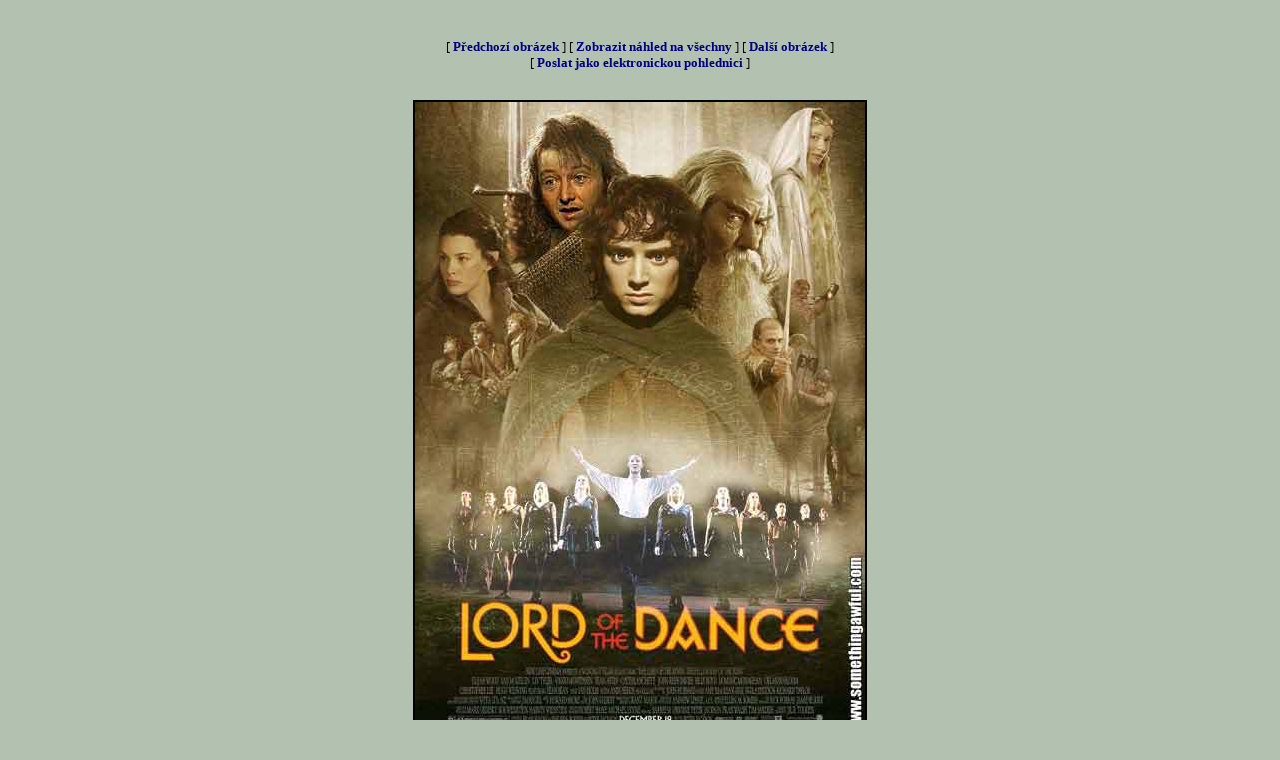

--- FILE ---
content_type: text/html
request_url: https://www.jcsoft.cz/fantasy/lotrgal.asp?j=galerie/nove9/joke&k=jpg&st=1&ko=21&ak=17&pr=2
body_size: 22341
content:


<html>

<head>

<meta http-equiv="Content-Language" content="cs">
<meta http-equiv="Content-Type" content="text/html; charset=windows-1250">
<META NAME="AuthorName" CONTENT="Jan Cerovsky">
<META NAME="AuthorMail" CONTENT="cerovsky@jcsoft.cz">
<META NAME="AuthorWeb" CONTENT="http://www.jcsoft.cz">
<meta name="description" content="Vše co si přejete vědět o filmu Pán Prstenů. Aktuální fotografie, info o hercích, galerie scén, úvahy, názory ...">
<meta name="keywords" content="JCsoft, Belcarnen, novinky, Tolkien, galerie, fotky, Gandalf, Legolas, Frodo, Aragorn, recenze, hudba, elf, trpaslík, hobit">
<meta copyright="http://lotr.jcsoft.cz (c) Jan Cerovsky. Cerovsky@jcsoft.cz">
<title>Galerie filmu Pán Prstenů - lotr.jcsoft.cz</title>
<style>A:hover {color: #000000}
a{text-decoration:none}

</style>

<script>
function kontrola(co)
{
var pass=true;
if (co.jmeno.value=="") {alert('Musite zadat jmeno !'); pass=false; }
if (co.email.value=="") {alert('Musite zadat e-mail !'); pass=false; }
if (co.zapis.value=="") {alert('Musite taky neco napsat !'); pass=false; }
if (pass==true) {return true} else {return false}
}
</script>
</head>

<body bgcolor="#B3C2B0" bgproperties="fixed" link="#000080" vlink="#000080" alink="#000080">


<center>

<script type="text/javascript"><!--
google_ad_client = "pub-8789805743299298";
google_ad_width = 468;
google_ad_height = 60;
google_ad_format = "468x60_as";
google_ad_type = "text_image";
google_ad_channel = "";
//-->
</script>
<script type="text/javascript"
  src="http://pagead2.googlesyndication.com/pagead/show_ads.js">
</script>


<br>

<FONT FACE="verdana" SIZE="2">


<p align="center">
[&nbsp;<b><a href='lotrgal.asp?j=galerie/nove9/joke&k=jpg&st=1&ko=21&ak=16&pr=2'>P&#345;edchozí obrázek</a></b>&nbsp;] [&nbsp;<b><a href='lotrgal.asp?j=galerie/nove9/joke&k=jpg&st=1&ko=21&ak=17&pr=1'>Zobrazit náhled na všechny</a></b>&nbsp;] [&nbsp;<b><a href='lotrgal.asp?j=galerie/nove9/joke&k=jpg&st=1&ko=21&ak=18&pr=2'>Další obrázek</a></b>&nbsp;]<br>[&nbsp;<b><a href='pohlednice.asp?cesta=galerie/nove9/joke17.jpg' target='_blank'>Poslat jako elektronickou pohlednici</a></b>&nbsp;]<br><br>
  <center>
<a href='pohlednice.asp?cesta=galerie/nove9/joke17.jpg'  target='_blank'>
<img border="2" style="border-style: solid; border-color: #000000" src="galerie/nove9/joke17.jpg"></a>
  </center>

<p align="center">
[&nbsp;<b><a href='lotrgal.asp?j=galerie/nove9/joke&k=jpg&st=1&ko=21&ak=16&pr=2'>P&#345;edchozí obrázek</a></b>&nbsp;] [&nbsp;<b><a href='lotrgal.asp?j=galerie/nove9/joke&k=jpg&st=1&ko=21&ak=17&pr=1'>Zobrazit náhled na všechny</a></b>&nbsp;] [&nbsp;<b><a href='lotrgal.asp?j=galerie/nove9/joke&k=jpg&st=1&ko=21&ak=18&pr=2'>Další obrázek</a></b>&nbsp;]<br> [&nbsp;<b><a href='lotrgal.asp?j=galerie/nove9/joke&k=jpg&st=1&ko=21&ak=1&pr=2'>1</a></b>&nbsp;] [&nbsp;<b><a href='lotrgal.asp?j=galerie/nove9/joke&k=jpg&st=1&ko=21&ak=2&pr=2'>2</a></b>&nbsp;] [&nbsp;<b><a href='lotrgal.asp?j=galerie/nove9/joke&k=jpg&st=1&ko=21&ak=3&pr=2'>3</a></b>&nbsp;] [&nbsp;<b><a href='lotrgal.asp?j=galerie/nove9/joke&k=jpg&st=1&ko=21&ak=4&pr=2'>4</a></b>&nbsp;] [&nbsp;<b><a href='lotrgal.asp?j=galerie/nove9/joke&k=jpg&st=1&ko=21&ak=5&pr=2'>5</a></b>&nbsp;] [&nbsp;<b><a href='lotrgal.asp?j=galerie/nove9/joke&k=jpg&st=1&ko=21&ak=6&pr=2'>6</a></b>&nbsp;] [&nbsp;<b><a href='lotrgal.asp?j=galerie/nove9/joke&k=jpg&st=1&ko=21&ak=7&pr=2'>7</a></b>&nbsp;] [&nbsp;<b><a href='lotrgal.asp?j=galerie/nove9/joke&k=jpg&st=1&ko=21&ak=8&pr=2'>8</a></b>&nbsp;] [&nbsp;<b><a href='lotrgal.asp?j=galerie/nove9/joke&k=jpg&st=1&ko=21&ak=9&pr=2'>9</a></b>&nbsp;] [&nbsp;<b><a href='lotrgal.asp?j=galerie/nove9/joke&k=jpg&st=1&ko=21&ak=10&pr=2'>10</a></b>&nbsp;] [&nbsp;<b><a href='lotrgal.asp?j=galerie/nove9/joke&k=jpg&st=1&ko=21&ak=11&pr=2'>11</a></b>&nbsp;] [&nbsp;<b><a href='lotrgal.asp?j=galerie/nove9/joke&k=jpg&st=1&ko=21&ak=12&pr=2'>12</a></b>&nbsp;] [&nbsp;<b><a href='lotrgal.asp?j=galerie/nove9/joke&k=jpg&st=1&ko=21&ak=13&pr=2'>13</a></b>&nbsp;] [&nbsp;<b><a href='lotrgal.asp?j=galerie/nove9/joke&k=jpg&st=1&ko=21&ak=14&pr=2'>14</a></b>&nbsp;] [&nbsp;<b><a href='lotrgal.asp?j=galerie/nove9/joke&k=jpg&st=1&ko=21&ak=15&pr=2'>15</a></b>&nbsp;] [&nbsp;<b><a href='lotrgal.asp?j=galerie/nove9/joke&k=jpg&st=1&ko=21&ak=16&pr=2'>16</a></b>&nbsp;] [&nbsp;<b>17</b>&nbsp;]  [&nbsp;<b><a href='lotrgal.asp?j=galerie/nove9/joke&k=jpg&st=1&ko=21&ak=18&pr=2'>18</a></b>&nbsp;] [&nbsp;<b><a href='lotrgal.asp?j=galerie/nove9/joke&k=jpg&st=1&ko=21&ak=19&pr=2'>19</a></b>&nbsp;] [&nbsp;<b><a href='lotrgal.asp?j=galerie/nove9/joke&k=jpg&st=1&ko=21&ak=20&pr=2'>20</a></b>&nbsp;] [&nbsp;<b><a href='lotrgal.asp?j=galerie/nove9/joke&k=jpg&st=1&ko=21&ak=21&pr=2'>21</a></b>&nbsp;] 
</p>

<center>
<script type="text/javascript"><!--
google_ad_client = "pub-8789805743299298";
google_ad_width = 728;
google_ad_height = 90;
google_ad_format = "728x90_as";
google_ad_type = "text_image";
google_ad_channel = "";
//-->
</script>
<script type="text/javascript"
  src="http://pagead2.googlesyndication.com/pagead/show_ads.js">
</script>
</center>

<br><table border='2' align='center' bordercolor='#000000'><tr><td><table border='0' align='center'><tr><td nowrap><B><font face='Arial' size='2'><a href='mailto:terusakhr@centrum.cz'>galadriel</a></B>, přidáno <B>27.3. 2005 19:10:06</b></font></B></td></tr><tr><td width='450' background='images/letters.gif'><font face='Arial' size='2'>To sem nekde videla.. </font><br></td></tr><tr><td height='5'></td></tr><tr><td nowrap><B><font face='Arial' size='2'><a href='mailto:e.janasova@tiscali.cz'>Liv Tyler-Arwen</a></B>, přidáno <B>10.5. 2003 21:32:51</b></font></B></td></tr><tr><td width='450' background='images/letters.gif'><font face='Arial' size='2'>ůchylnej debilius! </font><br></td></tr><tr><td height='5'></td></tr><tr><td nowrap><B><font face='Arial' size='2'><a href='mailto:klarasislova@seznam.cz'>K&#225;ja</a></B>, přidáno <B>27.4. 2003 11:06:28</b></font></B></td></tr><tr><td width='450' background='images/letters.gif'><font face='Arial' size='2'>Ten kdo tuhle fotku vytvářel je úchylnej. </font><br></td></tr><tr><td height='5'></td></tr><tr><td nowrap><B><font face='Arial' size='2'><a href='mailto:j.rulik@dusno.cz'>Andy </a></B>, přidáno <B>10.4. 2003 18:14:20</b></font></B></td></tr><tr><td width='450' background='images/letters.gif'><font face='Arial' size='2'>CO TO JE ???????????!!!!!!!!!!!!! A KDE JE MILÁŠŠŠŠŠŠŠEK ARAGORN ????? A CO TO JE MÍSTO NĚJ ZA ZRŮDU??????? VYPADÁ TO DIVNĚ !!!!!!!!!! </font><br></td></tr><tr><td height='5'></td></tr><tr><td nowrap><B><font face='Arial' size='2'><a href='mailto:ellanor@jcsoft.cz'>Ellanor</a></B>, přidáno <B>23.12. 2002 23:47:31</b></font></B></td></tr><tr><td width='450' background='images/letters.gif'><font face='Arial' size='2'>Nejak nechapu tu spojitost s tou skupinou a kdo je misto toho Aragorna ?!!  </font><br></td></tr><tr><td height='5'></td></tr><tr><td nowrap><B><font face='Arial' size='2'><a href='mailto:Zdenka_Skarkova@seznam.cz'>Bell</a></B>, přidáno <B>12.12. 2002 1:32:27</b></font></B></td></tr><tr><td width='450' background='images/letters.gif'><font face='Arial' size='2'>Panebože, právě jsem si smíchy cvrkla do spoďárů!!!!!!!! </font><br></td></tr><tr><td height='5'></td></tr><tr><td nowrap><B><font face='Arial' size='2'><a href='mailto:Pansy.P@seznam.cz'>Meg</a></B>, přidáno <B>3.12. 2002 12:23:25</b></font></B></td></tr><tr><td width='450' background='images/letters.gif'><font face='Arial' size='2'>Aragorne ty máš ale držku! </font><br></td></tr><tr><td height='5'></td></tr><tr><td nowrap><B><font face='Arial' size='2'><a href='mailto:lada.homolova@zsjanov.litvinov.indos.cz'>Arwen</a></B>, přidáno <B>3.12. 2002 12:14:48</b></font></B></td></tr><tr><td width='450' background='images/letters.gif'><font face='Arial' size='2'>Že by Labutí jezero? </font><br></td></tr><tr><td height='5'></td></tr><tr><td nowrap><B><font face='Arial' size='2'><a href='mailto: joanna@nextra.sk'>Joanna</a></B>, přidáno <B>23.11. 2002 12:52:23</b></font></B></td></tr><tr><td width='450' background='images/letters.gif'><font face='Arial' size='2'>Dobrý fór, zasmiala som sa. Hoci okrem The Lord Of The Rings obdivujem aj Michaela Flatleyho a jeho tanečnú show The Lord Of The Dance ... </font><br></td></tr><tr><td height='5'></td></tr><tr><td nowrap><B><font face='Arial' size='2'><a href='mailto:TERHUR@POST.CZ'>morwen</a></B>, přidáno <B>21.11. 2002 9:04:19</b></font></B></td></tr><tr><td width='450' background='images/letters.gif'><font face='Arial' size='2'>koukejete ari je z toho trosku vydesenej </font><br></td></tr><tr><td height='5'></td></tr><tr><td nowrap><B><font face='Arial' size='2'><a href='mailto:rentacar@axisrent.sk'>Anywhere is</a></B>, přidáno <B>1.11. 2002 23:19:36</b></font></B></td></tr><tr><td width='450' background='images/letters.gif'><font face='Arial' size='2'>Vsimnite si Legolase!!!!!!!!!!!!!!!!!!!!!!<img src='gfx/zero.gif' width='0' height='0'>!!!!!!!!!!!!!!!!!!!!!!!  </font><br></td></tr><tr><td height='5'></td></tr><tr><td nowrap><B><font face='Arial' size='2'><a href='mailto:Streckerova.Monika@seznam.cz'>Celebr&#237;an</a></B>, přidáno <B>13.10. 2002 13:00:10</b></font></B></td></tr><tr><td width='450' background='images/letters.gif'><font face='Arial' size='2'>Tolkiene-pomoc!!!!!! Hele nepřišlo vám, že se nazgulové rozmnožily??!! A co to je tam místo Ariho???!!!!???? </font><br></td></tr><tr><td height='5'></td></tr><tr><td nowrap><B><font face='Arial' size='2'><a href='mailto:buffer007@seznam.cz'>Elfka</a></B>, přidáno <B>29.9. 2002 19:46:00</b></font></B></td></tr><tr><td width='450' background='images/letters.gif'><font face='Arial' size='2'>Nova tanecni skupina Sam a Spol. </font><br></td></tr><tr><td height='5'></td></tr><tr><td nowrap><B><font face='Arial' size='2'><a href='mailto:xxx@post.com'>Huan</a></B>, přidáno <B>26.9. 2002 18:00:38</b></font></B></td></tr><tr><td width='450' background='images/letters.gif'><font face='Arial' size='2'>Proto nosí Sam v baťůžku kromě nádobí i kazeťák a jarmilky!!!! <br>
;o))) </font><br></td></tr><tr><td height='5'></td></tr><tr><td nowrap><B><font face='Arial' size='2'><a href='mailto:buffer007@seznam.cz'>Sam</a></B>, přidáno <B>17.9. 2002 11:15:04</b></font></B></td></tr><tr><td width='450' background='images/letters.gif'><font face='Arial' size='2'>Co máte proti Aragornovi?!Teď ho můýe aspň obdivovat i druhá strana(kluci)!!! </font><br></td></tr><tr><td height='5'></td></tr><tr><td nowrap><B><font face='Arial' size='2'><a href='mailto:milouska_rybissska@centrum.cz'>Milouska_rybissska</a></B>, přidáno <B>15.9. 2002 10:22:06</b></font></B></td></tr><tr><td width='450' background='images/letters.gif'><font face='Arial' size='2'>chicht </font><br></td></tr><tr><td height='5'></td></tr><tr><td nowrap><B><font face='Arial' size='2'><a href='mailto:buffer007@seznam.cz'>Iv&#269;a</a></B>, přidáno <B>12.9. 2002 20:45:53</b></font></B></td></tr><tr><td width='450' background='images/letters.gif'><font face='Arial' size='2'>BLéééééééééééé!!!!!!!!!!!!!  <br>
 </font><br></td></tr><tr><td height='5'></td></tr><tr><td nowrap><B><font face='Arial' size='2'><a href='mailto:bureman@email.cz'>bureman</a></B>, přidáno <B>12.9. 2002 19:20:24</b></font></B></td></tr><tr><td width='450' background='images/letters.gif'><font face='Arial' size='2'>so, welcome to the show </font><br></td></tr><tr><td height='5'></td></tr><tr><td nowrap><B><font face='Arial' size='2'><a href='mailto:arwen_cermak@atlas.cz'>arwen</a></B>, přidáno <B>11.9. 2002 17:55:47</b></font></B></td></tr><tr><td width='450' background='images/letters.gif'><font face='Arial' size='2'>jezismarja,ted jsem se fakt malem pos*ala smichem,chudacek Aragornek.. </font><br></td></tr><tr><td height='5'></td></tr><tr><td nowrap><B><font face='Arial' size='2'><a href='mailto:dostalova.sev@seznam.cz'>Legsie</a></B>, přidáno <B>9.9. 2002 23:13:48</b></font></B></td></tr><tr><td width='450' background='images/letters.gif'><font face='Arial' size='2'>ježíši Tolkiene!Co to tam je za příšeru místo Aragorna? </font><br></td></tr><tr><td height='5'></td></tr><tr><td nowrap><B><font face='Arial' size='2'><a href='mailto:cish@webpark.cz'>Tengrimor z Chandu</a></B>, přidáno <B>9.9. 2002 14:47:13</b></font></B></td></tr><tr><td width='450' background='images/letters.gif'><font face='Arial' size='2'>Ha ha.Vlastimil Haračokl a jeho tlupa latexových tanečnic. </font><br></td></tr><tr><td height='5'></td></tr><tr><td nowrap><B><font face='Arial' size='2'><a href='mailto:hemzova.j@seznam.cz'>jj</a></B>, přidáno <B>8.9. 2002 20:13:26</b></font></B></td></tr><tr><td width='450' background='images/letters.gif'><font face='Arial' size='2'>Proboha! </font><br></td></tr><tr><td height='5'></td></tr><tr><td nowrap><B><font face='Arial' size='2'><a href='mailto:LENNIE.STAR@seznam.cz'>Eleanor</a></B>, přidáno <B>8.9. 2002 15:15:04</b></font></B></td></tr><tr><td width='450' background='images/letters.gif'><font face='Arial' size='2'>Tak o tohohle Aragorna bych si neopřela ani kolo!Těch tanečníků je nějak víc,ne? </font><br></td></tr><tr><td height='5'></td></tr><tr><td nowrap><B><font face='Arial' size='2'><a href='mailto:Galadriel007@post.cz'>Galadrielka</a></B>, přidáno <B>8.9. 2002 13:44:08</b></font></B></td></tr><tr><td width='450' background='images/letters.gif'><font face='Arial' size='2'>Tak si teda myslím že těhle Názghulů bych se nelekla ani já! </font><br></td></tr><tr><td height='5'></td></tr><tr><td nowrap><B><font face='Arial' size='2'><a href='mailto:jcsoft@panprstenu'>Sam</a></B>, přidáno <B>7.9. 2002 22:51:43</b></font></B></td></tr><tr><td width='450' background='images/letters.gif'><font face='Arial' size='2'>Teď jsem si všimla co provedli s Aragornem.Toto je tzv. Mužatka! </font><br></td></tr><tr><td height='5'></td></tr><tr><td nowrap><B><font face='Arial' size='2'><a href='mailto:jcsoft@panprstenu'>Sam</a></B>, přidáno <B>7.9. 2002 22:50:29</b></font></B></td></tr><tr><td width='450' background='images/letters.gif'><font face='Arial' size='2'>Ty předtím jsou lepší. </font><br></td></tr><tr><td height='5'></td></tr></table></td></tr></table>
<br><center><font face="Arial" size="1">Diskuze čtenářů na těchto stránkách není provozovatelem serveru nijak moderována a upravována. Provozovatel nemá vliv na obsah jednotlivých příspěvků a nenese za ně zodpovědnost. Vyhrazuje si však právo kterýkoliv příspěvek smazat, pokud bude odporovat normám slušného chování.</font></center>

<form METHOD="POST" ACTION="guest/imagekomentar.asp" onsubmit="return kontrola(this)">
<input name="typ" type="hidden" value="galerie/nove9/joke17.jpg">
<input name="odkud" type="hidden" value="../lotrgal.asp?j=galerie/nove9/joke&k=jpg&st=1&ko=21&ak=17&pr=2">
<div align="center">
  <center>
<table border="1" bgcolor="#6B8562">
  <tr>
    <td><font color="#000000" face="Arial" size="2">Jméno: <b>
<input name="jmeno" size="15" value="" style="border:solid 1px;"></b></font></td>
    <td><font color="000000" face="Arial" size="2">E-mail: <b><input name="email" size="15" value="" style="border:solid 1px;"></b></font></td>
  </tr>
  <tr>
    <td colspan="2">
      <p align="center"><b><font color="#000000" face="Arial" size="2">
Komentář:<br>
<textarea rows="4" name="zapis" cols="40" style="border:solid 1px;"></textarea></font></b></p>

<input type="hidden" name="code" value="3">
<font color="#000000" face="Arial" size="2">Přepiš heslo </font>&nbsp;<img src="images/validate/3.gif">&nbsp;-->&nbsp;<input name="heslo" size="15" value="" style="border:solid 1px;">

<p align="center"><input TYPE="submit" VALUE="ZAPSAT" style="border:solid 1px;"></p> 
    </td>
  </tr>
</table>
  </center>
</div>
</form>



<center>
<script type="text/javascript"><!--
google_ad_client = "pub-8789805743299298";
google_ad_width = 728;
google_ad_height = 90;
google_ad_format = "728x90_as";
google_ad_type = "text_image";
google_ad_channel = "";
//-->
</script>
<script type="text/javascript"
  src="http://pagead2.googlesyndication.com/pagead/show_ads.js">
</script>
</center>





<center>[ <b><A HREF="lotrfilm.asp">Na stránky o filmu Pán Prstenů</A></b> ]</center>
</FONT>
<br>
<TABLE BORDER="0" CELLSPACING="3" CELLPADDING="0" width="480" align="center">
<tr><td>


<center><table border='1' bordercolor='#ffffff'>
<tr><td><table border='0' align='center' bgcolor='#B3C2B0'>
<tr><td align='left' valign='middle'><img border='0' src='gfx/hot_ring.gif' align='left' width='40' height='40'><a href='viewnews.asp?id=574'><b><font face='Verdana' size='1'>Pozvánka na TolkienCon 2024</b>	</a></td></tr><tr><td align='right'><font face='Verdana' size='1' color='#000000'>Dne <b>09.11.2023</b> napsal <b><a href='mailto:cerovsky@jcsoft.cz'>Belcarnen</a></b>, celkem komentářů: <b>0</b></font></td></tr><tr><td height='5'></td></tr><tr><td align='left' valign='middle'><img border='0' src='gfx/hot_ring.gif' align='left' width='40' height='40'><a href='viewnews.asp?id=573'><b><font face='Verdana' size='1'>Pozvánka na TolkienCon 2023</b>	</a></td></tr><tr><td align='right'><font face='Verdana' size='1' color='#000000'>Dne <b>8.11.2022</b> napsal <b><a href='mailto:cerovsky@jcsoft.cz'>Belcarnen</a></b>, celkem komentářů: <b>1</b></font></td></tr><tr><td height='5'></td></tr><tr><td align='left' valign='middle'><img border='0' src='gfx/hot_ring.gif' align='left' width='40' height='40'><a href='viewnews.asp?id=572'><b><font face='Verdana' size='1'>Pozvánka na TolkienCon 2020</b>	</a></td></tr><tr><td align='right'><font face='Verdana' size='1' color='#000000'>Dne <b>4.11.2019</b> napsal <b><a href='mailto:cerovsky@jcsoft.cz'>Belcarnen</a></b>, celkem komentářů: <b>497</b></font></td></tr><tr><td height='5'></td></tr><tr><td align='left' valign='middle'><img border='0' src='gfx/hot_ring.gif' align='left' width='40' height='40'><a href='viewnews.asp?id=571'><b><font face='Verdana' size='1'>Pozvánka na TolkienCon 2019</b>	</a></td></tr><tr><td align='right'><font face='Verdana' size='1' color='#000000'>Dne <b>12.11.2018</b> napsal <b><a href='mailto:cerovsky@jcsoft.cz'>Belcarnen</a></b>, celkem komentářů: <b>1</b></font></td></tr><tr><td height='5'></td></tr><tr><td align='left' valign='middle'><img border='0' src='gfx/hot_ring.gif' align='left' width='40' height='40'><a href='viewnews.asp?id=570'><b><font face='Verdana' size='1'>Pozvánka na TolkienCon 2018</b>	</a></td></tr><tr><td align='right'><font face='Verdana' size='1' color='#000000'>Dne <b>8.11.2017</b> napsal <b><a href='mailto:cerovsky@jcsoft.cz'>Belcarnen</a></b>, celkem komentářů: <b>507</b></font></td></tr><tr><td height='5'></td></tr><tr><td align='left' valign='middle'><img border='0' src='gfx/hot_ring.gif' align='left' width='40' height='40'><a href='viewnews.asp?id=569'><b><font face='Verdana' size='1'>Pozvánka na TolkienCon 2017</b>	</a></td></tr><tr><td align='right'><font face='Verdana' size='1' color='#000000'>Dne <b>7.11.2016</b> napsal <b><a href='mailto:cerovsky@jcsoft.cz'>Belcarnen</a></b>, celkem komentářů: <b>1</b></font></td></tr><tr><td height='5'></td></tr><tr><td align='left' valign='middle'><a href='viewnews.asp?id=568'><b><font face='Verdana' size='1'>TolkienCon 2016 – fotky, video, atd. (doplněno: 18.1. 11:58)</b>	</a></td></tr><tr><td align='right'><font face='Verdana' size='1' color='#000000'>Dne <b>18.1.2016</b> napsal <b><a href='mailto:cerovsky@jcsoft.cz'>Belcarnen</a></b>, celkem komentářů: <b>608</b></font></td></tr><tr><td height='5'></td></tr><tr><td align='left' valign='middle'><img border='0' src='gfx/hot_ring.gif' align='left' width='40' height='40'><a href='viewnews.asp?id=567'><b><font face='Verdana' size='1'>Pozvánka na TolkienCon 2016</b>	</a></td></tr><tr><td align='right'><font face='Verdana' size='1' color='#000000'>Dne <b>12.11.2015</b> napsal <b><a href='mailto:cerovsky@jcsoft.cz'>Belcarnen</a></b>, celkem komentářů: <b>13</b></font></td></tr><tr><td height='5'></td></tr><tr><td align='left' valign='middle'><img border='0' src='gfx/hot_ring.gif' align='left' width='40' height='40'><a href='viewnews.asp?id=566'><b><font face='Verdana' size='1'>Pozvánka na TolkienCon 2015</b>	</a></td></tr><tr><td align='right'><font face='Verdana' size='1' color='#000000'>Dne <b>9.11.2014</b> napsal <b><a href='mailto:cerovsky@jcsoft.cz'>Belcarnen</a></b>, celkem komentářů: <b>1</b></font></td></tr><tr><td height='5'></td></tr><tr><td align='left' valign='middle'><a href='viewnews.asp?id=565'><b><font face='Verdana' size='1'>TolkienCon 2014 – fotky, záznamy tak vůbec (doplněno: 24.1. 22:47)</b>	</a></td></tr><tr><td align='right'><font face='Verdana' size='1' color='#000000'>Dne <b>23.1.2014</b> napsal <b><a href='mailto:cerovsky@jcsoft.cz'>Belcarnen</a></b>, celkem komentářů: <b>6</b></font></td></tr><tr><td height='5'></td></tr>
</td></tr>
<tr><TD COLSPAN="3" align="center">
<br>
<font face="Verdana" size="2"><b>O čem se psalo před rokem?</b></font>
</td></tr>

</td></tr>

<tr><TD COLSPAN="3" align="center">
<br>
<FORM ACTION="whatsnew.asp" METHOD="post">
<INPUT TYPE="hidden" NAME="HNadpis" value="on"></INPUT>
<INPUT TYPE="hidden" NAME="HClanek" value="on"></INPUT>
  <INPUT TYPE="Text" NAME="KEY1" VALUE="" Lenght="20" style="border:solid 1px;"></INPUT>&nbsp;<INPUT TYPE="Submit" NAME="Hledej" VALUE="Hledej v článcích" style="border:solid 1px;"></INPUT>
</FORM>
</td></tr>
</table></table><font face='Arial' size='2'><b>[ <a href='whatsnew.asp'>Všechny články / rozšířené hledání</a> ]</b></center>


</td></tr></table>

<br><center>
<script type="text/javascript"><!--
google_ad_client = "pub-8789805743299298";
google_ad_width = 468;
google_ad_height = 60;
google_ad_format = "468x60_as";
google_ad_type = "text_image";
google_ad_channel = "";
//-->
</script>
<script type="text/javascript"
  src="https://pagead2.googlesyndication.com/pagead/show_ads.js">
</script>
</center>
<br>
<CENTER><FONT FACE="arial, Helvetica, Sans Serif" SIZE="1" COLOR="#000000">
...::: <B><A HREF="http://lotr.jcsoft.cz">Film Pán Prstenu - The Lord Of The Rings Movie</A></B>
na webu <B><A HREF="http://www.jcsoft.cz/fantasy/">JCsoft's Fantasy</A></B> :::...<br>
Vytvoril a spravuje pro vás <B><A HREF="http://www.jcsoft.cz/fantasy/mindex.asp?name=jcsoft.htm">Jan "Belcarnen" Cerovský</A></B><br>
Optimalizováno pro Internet Explorer 5+ a silné nervy
</FONT>
</body>
</html>



--- FILE ---
content_type: text/html; charset=utf-8
request_url: https://www.google.com/recaptcha/api2/aframe
body_size: 267
content:
<!DOCTYPE HTML><html><head><meta http-equiv="content-type" content="text/html; charset=UTF-8"></head><body><script nonce="6KYlrWfyXO1_pR12kUc90g">/** Anti-fraud and anti-abuse applications only. See google.com/recaptcha */ try{var clients={'sodar':'https://pagead2.googlesyndication.com/pagead/sodar?'};window.addEventListener("message",function(a){try{if(a.source===window.parent){var b=JSON.parse(a.data);var c=clients[b['id']];if(c){var d=document.createElement('img');d.src=c+b['params']+'&rc='+(localStorage.getItem("rc::a")?sessionStorage.getItem("rc::b"):"");window.document.body.appendChild(d);sessionStorage.setItem("rc::e",parseInt(sessionStorage.getItem("rc::e")||0)+1);localStorage.setItem("rc::h",'1769373883993');}}}catch(b){}});window.parent.postMessage("_grecaptcha_ready", "*");}catch(b){}</script></body></html>